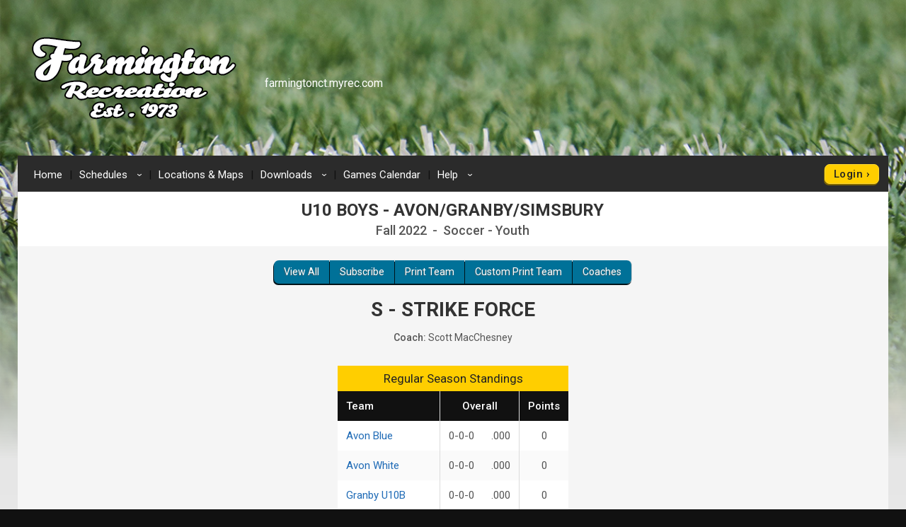

--- FILE ---
content_type: text/html; charset=utf-8
request_url: https://www.google.com/recaptcha/api2/anchor?ar=1&k=6LdtuqgUAAAAAPMNb225nn76u4Z3cxbGtvtQral4&co=aHR0cHM6Ly93d3cucXVpY2tzY29yZXMuY29tOjQ0Mw..&hl=en&v=PoyoqOPhxBO7pBk68S4YbpHZ&size=invisible&anchor-ms=20000&execute-ms=30000&cb=quz1sefmbbj
body_size: 48457
content:
<!DOCTYPE HTML><html dir="ltr" lang="en"><head><meta http-equiv="Content-Type" content="text/html; charset=UTF-8">
<meta http-equiv="X-UA-Compatible" content="IE=edge">
<title>reCAPTCHA</title>
<style type="text/css">
/* cyrillic-ext */
@font-face {
  font-family: 'Roboto';
  font-style: normal;
  font-weight: 400;
  font-stretch: 100%;
  src: url(//fonts.gstatic.com/s/roboto/v48/KFO7CnqEu92Fr1ME7kSn66aGLdTylUAMa3GUBHMdazTgWw.woff2) format('woff2');
  unicode-range: U+0460-052F, U+1C80-1C8A, U+20B4, U+2DE0-2DFF, U+A640-A69F, U+FE2E-FE2F;
}
/* cyrillic */
@font-face {
  font-family: 'Roboto';
  font-style: normal;
  font-weight: 400;
  font-stretch: 100%;
  src: url(//fonts.gstatic.com/s/roboto/v48/KFO7CnqEu92Fr1ME7kSn66aGLdTylUAMa3iUBHMdazTgWw.woff2) format('woff2');
  unicode-range: U+0301, U+0400-045F, U+0490-0491, U+04B0-04B1, U+2116;
}
/* greek-ext */
@font-face {
  font-family: 'Roboto';
  font-style: normal;
  font-weight: 400;
  font-stretch: 100%;
  src: url(//fonts.gstatic.com/s/roboto/v48/KFO7CnqEu92Fr1ME7kSn66aGLdTylUAMa3CUBHMdazTgWw.woff2) format('woff2');
  unicode-range: U+1F00-1FFF;
}
/* greek */
@font-face {
  font-family: 'Roboto';
  font-style: normal;
  font-weight: 400;
  font-stretch: 100%;
  src: url(//fonts.gstatic.com/s/roboto/v48/KFO7CnqEu92Fr1ME7kSn66aGLdTylUAMa3-UBHMdazTgWw.woff2) format('woff2');
  unicode-range: U+0370-0377, U+037A-037F, U+0384-038A, U+038C, U+038E-03A1, U+03A3-03FF;
}
/* math */
@font-face {
  font-family: 'Roboto';
  font-style: normal;
  font-weight: 400;
  font-stretch: 100%;
  src: url(//fonts.gstatic.com/s/roboto/v48/KFO7CnqEu92Fr1ME7kSn66aGLdTylUAMawCUBHMdazTgWw.woff2) format('woff2');
  unicode-range: U+0302-0303, U+0305, U+0307-0308, U+0310, U+0312, U+0315, U+031A, U+0326-0327, U+032C, U+032F-0330, U+0332-0333, U+0338, U+033A, U+0346, U+034D, U+0391-03A1, U+03A3-03A9, U+03B1-03C9, U+03D1, U+03D5-03D6, U+03F0-03F1, U+03F4-03F5, U+2016-2017, U+2034-2038, U+203C, U+2040, U+2043, U+2047, U+2050, U+2057, U+205F, U+2070-2071, U+2074-208E, U+2090-209C, U+20D0-20DC, U+20E1, U+20E5-20EF, U+2100-2112, U+2114-2115, U+2117-2121, U+2123-214F, U+2190, U+2192, U+2194-21AE, U+21B0-21E5, U+21F1-21F2, U+21F4-2211, U+2213-2214, U+2216-22FF, U+2308-230B, U+2310, U+2319, U+231C-2321, U+2336-237A, U+237C, U+2395, U+239B-23B7, U+23D0, U+23DC-23E1, U+2474-2475, U+25AF, U+25B3, U+25B7, U+25BD, U+25C1, U+25CA, U+25CC, U+25FB, U+266D-266F, U+27C0-27FF, U+2900-2AFF, U+2B0E-2B11, U+2B30-2B4C, U+2BFE, U+3030, U+FF5B, U+FF5D, U+1D400-1D7FF, U+1EE00-1EEFF;
}
/* symbols */
@font-face {
  font-family: 'Roboto';
  font-style: normal;
  font-weight: 400;
  font-stretch: 100%;
  src: url(//fonts.gstatic.com/s/roboto/v48/KFO7CnqEu92Fr1ME7kSn66aGLdTylUAMaxKUBHMdazTgWw.woff2) format('woff2');
  unicode-range: U+0001-000C, U+000E-001F, U+007F-009F, U+20DD-20E0, U+20E2-20E4, U+2150-218F, U+2190, U+2192, U+2194-2199, U+21AF, U+21E6-21F0, U+21F3, U+2218-2219, U+2299, U+22C4-22C6, U+2300-243F, U+2440-244A, U+2460-24FF, U+25A0-27BF, U+2800-28FF, U+2921-2922, U+2981, U+29BF, U+29EB, U+2B00-2BFF, U+4DC0-4DFF, U+FFF9-FFFB, U+10140-1018E, U+10190-1019C, U+101A0, U+101D0-101FD, U+102E0-102FB, U+10E60-10E7E, U+1D2C0-1D2D3, U+1D2E0-1D37F, U+1F000-1F0FF, U+1F100-1F1AD, U+1F1E6-1F1FF, U+1F30D-1F30F, U+1F315, U+1F31C, U+1F31E, U+1F320-1F32C, U+1F336, U+1F378, U+1F37D, U+1F382, U+1F393-1F39F, U+1F3A7-1F3A8, U+1F3AC-1F3AF, U+1F3C2, U+1F3C4-1F3C6, U+1F3CA-1F3CE, U+1F3D4-1F3E0, U+1F3ED, U+1F3F1-1F3F3, U+1F3F5-1F3F7, U+1F408, U+1F415, U+1F41F, U+1F426, U+1F43F, U+1F441-1F442, U+1F444, U+1F446-1F449, U+1F44C-1F44E, U+1F453, U+1F46A, U+1F47D, U+1F4A3, U+1F4B0, U+1F4B3, U+1F4B9, U+1F4BB, U+1F4BF, U+1F4C8-1F4CB, U+1F4D6, U+1F4DA, U+1F4DF, U+1F4E3-1F4E6, U+1F4EA-1F4ED, U+1F4F7, U+1F4F9-1F4FB, U+1F4FD-1F4FE, U+1F503, U+1F507-1F50B, U+1F50D, U+1F512-1F513, U+1F53E-1F54A, U+1F54F-1F5FA, U+1F610, U+1F650-1F67F, U+1F687, U+1F68D, U+1F691, U+1F694, U+1F698, U+1F6AD, U+1F6B2, U+1F6B9-1F6BA, U+1F6BC, U+1F6C6-1F6CF, U+1F6D3-1F6D7, U+1F6E0-1F6EA, U+1F6F0-1F6F3, U+1F6F7-1F6FC, U+1F700-1F7FF, U+1F800-1F80B, U+1F810-1F847, U+1F850-1F859, U+1F860-1F887, U+1F890-1F8AD, U+1F8B0-1F8BB, U+1F8C0-1F8C1, U+1F900-1F90B, U+1F93B, U+1F946, U+1F984, U+1F996, U+1F9E9, U+1FA00-1FA6F, U+1FA70-1FA7C, U+1FA80-1FA89, U+1FA8F-1FAC6, U+1FACE-1FADC, U+1FADF-1FAE9, U+1FAF0-1FAF8, U+1FB00-1FBFF;
}
/* vietnamese */
@font-face {
  font-family: 'Roboto';
  font-style: normal;
  font-weight: 400;
  font-stretch: 100%;
  src: url(//fonts.gstatic.com/s/roboto/v48/KFO7CnqEu92Fr1ME7kSn66aGLdTylUAMa3OUBHMdazTgWw.woff2) format('woff2');
  unicode-range: U+0102-0103, U+0110-0111, U+0128-0129, U+0168-0169, U+01A0-01A1, U+01AF-01B0, U+0300-0301, U+0303-0304, U+0308-0309, U+0323, U+0329, U+1EA0-1EF9, U+20AB;
}
/* latin-ext */
@font-face {
  font-family: 'Roboto';
  font-style: normal;
  font-weight: 400;
  font-stretch: 100%;
  src: url(//fonts.gstatic.com/s/roboto/v48/KFO7CnqEu92Fr1ME7kSn66aGLdTylUAMa3KUBHMdazTgWw.woff2) format('woff2');
  unicode-range: U+0100-02BA, U+02BD-02C5, U+02C7-02CC, U+02CE-02D7, U+02DD-02FF, U+0304, U+0308, U+0329, U+1D00-1DBF, U+1E00-1E9F, U+1EF2-1EFF, U+2020, U+20A0-20AB, U+20AD-20C0, U+2113, U+2C60-2C7F, U+A720-A7FF;
}
/* latin */
@font-face {
  font-family: 'Roboto';
  font-style: normal;
  font-weight: 400;
  font-stretch: 100%;
  src: url(//fonts.gstatic.com/s/roboto/v48/KFO7CnqEu92Fr1ME7kSn66aGLdTylUAMa3yUBHMdazQ.woff2) format('woff2');
  unicode-range: U+0000-00FF, U+0131, U+0152-0153, U+02BB-02BC, U+02C6, U+02DA, U+02DC, U+0304, U+0308, U+0329, U+2000-206F, U+20AC, U+2122, U+2191, U+2193, U+2212, U+2215, U+FEFF, U+FFFD;
}
/* cyrillic-ext */
@font-face {
  font-family: 'Roboto';
  font-style: normal;
  font-weight: 500;
  font-stretch: 100%;
  src: url(//fonts.gstatic.com/s/roboto/v48/KFO7CnqEu92Fr1ME7kSn66aGLdTylUAMa3GUBHMdazTgWw.woff2) format('woff2');
  unicode-range: U+0460-052F, U+1C80-1C8A, U+20B4, U+2DE0-2DFF, U+A640-A69F, U+FE2E-FE2F;
}
/* cyrillic */
@font-face {
  font-family: 'Roboto';
  font-style: normal;
  font-weight: 500;
  font-stretch: 100%;
  src: url(//fonts.gstatic.com/s/roboto/v48/KFO7CnqEu92Fr1ME7kSn66aGLdTylUAMa3iUBHMdazTgWw.woff2) format('woff2');
  unicode-range: U+0301, U+0400-045F, U+0490-0491, U+04B0-04B1, U+2116;
}
/* greek-ext */
@font-face {
  font-family: 'Roboto';
  font-style: normal;
  font-weight: 500;
  font-stretch: 100%;
  src: url(//fonts.gstatic.com/s/roboto/v48/KFO7CnqEu92Fr1ME7kSn66aGLdTylUAMa3CUBHMdazTgWw.woff2) format('woff2');
  unicode-range: U+1F00-1FFF;
}
/* greek */
@font-face {
  font-family: 'Roboto';
  font-style: normal;
  font-weight: 500;
  font-stretch: 100%;
  src: url(//fonts.gstatic.com/s/roboto/v48/KFO7CnqEu92Fr1ME7kSn66aGLdTylUAMa3-UBHMdazTgWw.woff2) format('woff2');
  unicode-range: U+0370-0377, U+037A-037F, U+0384-038A, U+038C, U+038E-03A1, U+03A3-03FF;
}
/* math */
@font-face {
  font-family: 'Roboto';
  font-style: normal;
  font-weight: 500;
  font-stretch: 100%;
  src: url(//fonts.gstatic.com/s/roboto/v48/KFO7CnqEu92Fr1ME7kSn66aGLdTylUAMawCUBHMdazTgWw.woff2) format('woff2');
  unicode-range: U+0302-0303, U+0305, U+0307-0308, U+0310, U+0312, U+0315, U+031A, U+0326-0327, U+032C, U+032F-0330, U+0332-0333, U+0338, U+033A, U+0346, U+034D, U+0391-03A1, U+03A3-03A9, U+03B1-03C9, U+03D1, U+03D5-03D6, U+03F0-03F1, U+03F4-03F5, U+2016-2017, U+2034-2038, U+203C, U+2040, U+2043, U+2047, U+2050, U+2057, U+205F, U+2070-2071, U+2074-208E, U+2090-209C, U+20D0-20DC, U+20E1, U+20E5-20EF, U+2100-2112, U+2114-2115, U+2117-2121, U+2123-214F, U+2190, U+2192, U+2194-21AE, U+21B0-21E5, U+21F1-21F2, U+21F4-2211, U+2213-2214, U+2216-22FF, U+2308-230B, U+2310, U+2319, U+231C-2321, U+2336-237A, U+237C, U+2395, U+239B-23B7, U+23D0, U+23DC-23E1, U+2474-2475, U+25AF, U+25B3, U+25B7, U+25BD, U+25C1, U+25CA, U+25CC, U+25FB, U+266D-266F, U+27C0-27FF, U+2900-2AFF, U+2B0E-2B11, U+2B30-2B4C, U+2BFE, U+3030, U+FF5B, U+FF5D, U+1D400-1D7FF, U+1EE00-1EEFF;
}
/* symbols */
@font-face {
  font-family: 'Roboto';
  font-style: normal;
  font-weight: 500;
  font-stretch: 100%;
  src: url(//fonts.gstatic.com/s/roboto/v48/KFO7CnqEu92Fr1ME7kSn66aGLdTylUAMaxKUBHMdazTgWw.woff2) format('woff2');
  unicode-range: U+0001-000C, U+000E-001F, U+007F-009F, U+20DD-20E0, U+20E2-20E4, U+2150-218F, U+2190, U+2192, U+2194-2199, U+21AF, U+21E6-21F0, U+21F3, U+2218-2219, U+2299, U+22C4-22C6, U+2300-243F, U+2440-244A, U+2460-24FF, U+25A0-27BF, U+2800-28FF, U+2921-2922, U+2981, U+29BF, U+29EB, U+2B00-2BFF, U+4DC0-4DFF, U+FFF9-FFFB, U+10140-1018E, U+10190-1019C, U+101A0, U+101D0-101FD, U+102E0-102FB, U+10E60-10E7E, U+1D2C0-1D2D3, U+1D2E0-1D37F, U+1F000-1F0FF, U+1F100-1F1AD, U+1F1E6-1F1FF, U+1F30D-1F30F, U+1F315, U+1F31C, U+1F31E, U+1F320-1F32C, U+1F336, U+1F378, U+1F37D, U+1F382, U+1F393-1F39F, U+1F3A7-1F3A8, U+1F3AC-1F3AF, U+1F3C2, U+1F3C4-1F3C6, U+1F3CA-1F3CE, U+1F3D4-1F3E0, U+1F3ED, U+1F3F1-1F3F3, U+1F3F5-1F3F7, U+1F408, U+1F415, U+1F41F, U+1F426, U+1F43F, U+1F441-1F442, U+1F444, U+1F446-1F449, U+1F44C-1F44E, U+1F453, U+1F46A, U+1F47D, U+1F4A3, U+1F4B0, U+1F4B3, U+1F4B9, U+1F4BB, U+1F4BF, U+1F4C8-1F4CB, U+1F4D6, U+1F4DA, U+1F4DF, U+1F4E3-1F4E6, U+1F4EA-1F4ED, U+1F4F7, U+1F4F9-1F4FB, U+1F4FD-1F4FE, U+1F503, U+1F507-1F50B, U+1F50D, U+1F512-1F513, U+1F53E-1F54A, U+1F54F-1F5FA, U+1F610, U+1F650-1F67F, U+1F687, U+1F68D, U+1F691, U+1F694, U+1F698, U+1F6AD, U+1F6B2, U+1F6B9-1F6BA, U+1F6BC, U+1F6C6-1F6CF, U+1F6D3-1F6D7, U+1F6E0-1F6EA, U+1F6F0-1F6F3, U+1F6F7-1F6FC, U+1F700-1F7FF, U+1F800-1F80B, U+1F810-1F847, U+1F850-1F859, U+1F860-1F887, U+1F890-1F8AD, U+1F8B0-1F8BB, U+1F8C0-1F8C1, U+1F900-1F90B, U+1F93B, U+1F946, U+1F984, U+1F996, U+1F9E9, U+1FA00-1FA6F, U+1FA70-1FA7C, U+1FA80-1FA89, U+1FA8F-1FAC6, U+1FACE-1FADC, U+1FADF-1FAE9, U+1FAF0-1FAF8, U+1FB00-1FBFF;
}
/* vietnamese */
@font-face {
  font-family: 'Roboto';
  font-style: normal;
  font-weight: 500;
  font-stretch: 100%;
  src: url(//fonts.gstatic.com/s/roboto/v48/KFO7CnqEu92Fr1ME7kSn66aGLdTylUAMa3OUBHMdazTgWw.woff2) format('woff2');
  unicode-range: U+0102-0103, U+0110-0111, U+0128-0129, U+0168-0169, U+01A0-01A1, U+01AF-01B0, U+0300-0301, U+0303-0304, U+0308-0309, U+0323, U+0329, U+1EA0-1EF9, U+20AB;
}
/* latin-ext */
@font-face {
  font-family: 'Roboto';
  font-style: normal;
  font-weight: 500;
  font-stretch: 100%;
  src: url(//fonts.gstatic.com/s/roboto/v48/KFO7CnqEu92Fr1ME7kSn66aGLdTylUAMa3KUBHMdazTgWw.woff2) format('woff2');
  unicode-range: U+0100-02BA, U+02BD-02C5, U+02C7-02CC, U+02CE-02D7, U+02DD-02FF, U+0304, U+0308, U+0329, U+1D00-1DBF, U+1E00-1E9F, U+1EF2-1EFF, U+2020, U+20A0-20AB, U+20AD-20C0, U+2113, U+2C60-2C7F, U+A720-A7FF;
}
/* latin */
@font-face {
  font-family: 'Roboto';
  font-style: normal;
  font-weight: 500;
  font-stretch: 100%;
  src: url(//fonts.gstatic.com/s/roboto/v48/KFO7CnqEu92Fr1ME7kSn66aGLdTylUAMa3yUBHMdazQ.woff2) format('woff2');
  unicode-range: U+0000-00FF, U+0131, U+0152-0153, U+02BB-02BC, U+02C6, U+02DA, U+02DC, U+0304, U+0308, U+0329, U+2000-206F, U+20AC, U+2122, U+2191, U+2193, U+2212, U+2215, U+FEFF, U+FFFD;
}
/* cyrillic-ext */
@font-face {
  font-family: 'Roboto';
  font-style: normal;
  font-weight: 900;
  font-stretch: 100%;
  src: url(//fonts.gstatic.com/s/roboto/v48/KFO7CnqEu92Fr1ME7kSn66aGLdTylUAMa3GUBHMdazTgWw.woff2) format('woff2');
  unicode-range: U+0460-052F, U+1C80-1C8A, U+20B4, U+2DE0-2DFF, U+A640-A69F, U+FE2E-FE2F;
}
/* cyrillic */
@font-face {
  font-family: 'Roboto';
  font-style: normal;
  font-weight: 900;
  font-stretch: 100%;
  src: url(//fonts.gstatic.com/s/roboto/v48/KFO7CnqEu92Fr1ME7kSn66aGLdTylUAMa3iUBHMdazTgWw.woff2) format('woff2');
  unicode-range: U+0301, U+0400-045F, U+0490-0491, U+04B0-04B1, U+2116;
}
/* greek-ext */
@font-face {
  font-family: 'Roboto';
  font-style: normal;
  font-weight: 900;
  font-stretch: 100%;
  src: url(//fonts.gstatic.com/s/roboto/v48/KFO7CnqEu92Fr1ME7kSn66aGLdTylUAMa3CUBHMdazTgWw.woff2) format('woff2');
  unicode-range: U+1F00-1FFF;
}
/* greek */
@font-face {
  font-family: 'Roboto';
  font-style: normal;
  font-weight: 900;
  font-stretch: 100%;
  src: url(//fonts.gstatic.com/s/roboto/v48/KFO7CnqEu92Fr1ME7kSn66aGLdTylUAMa3-UBHMdazTgWw.woff2) format('woff2');
  unicode-range: U+0370-0377, U+037A-037F, U+0384-038A, U+038C, U+038E-03A1, U+03A3-03FF;
}
/* math */
@font-face {
  font-family: 'Roboto';
  font-style: normal;
  font-weight: 900;
  font-stretch: 100%;
  src: url(//fonts.gstatic.com/s/roboto/v48/KFO7CnqEu92Fr1ME7kSn66aGLdTylUAMawCUBHMdazTgWw.woff2) format('woff2');
  unicode-range: U+0302-0303, U+0305, U+0307-0308, U+0310, U+0312, U+0315, U+031A, U+0326-0327, U+032C, U+032F-0330, U+0332-0333, U+0338, U+033A, U+0346, U+034D, U+0391-03A1, U+03A3-03A9, U+03B1-03C9, U+03D1, U+03D5-03D6, U+03F0-03F1, U+03F4-03F5, U+2016-2017, U+2034-2038, U+203C, U+2040, U+2043, U+2047, U+2050, U+2057, U+205F, U+2070-2071, U+2074-208E, U+2090-209C, U+20D0-20DC, U+20E1, U+20E5-20EF, U+2100-2112, U+2114-2115, U+2117-2121, U+2123-214F, U+2190, U+2192, U+2194-21AE, U+21B0-21E5, U+21F1-21F2, U+21F4-2211, U+2213-2214, U+2216-22FF, U+2308-230B, U+2310, U+2319, U+231C-2321, U+2336-237A, U+237C, U+2395, U+239B-23B7, U+23D0, U+23DC-23E1, U+2474-2475, U+25AF, U+25B3, U+25B7, U+25BD, U+25C1, U+25CA, U+25CC, U+25FB, U+266D-266F, U+27C0-27FF, U+2900-2AFF, U+2B0E-2B11, U+2B30-2B4C, U+2BFE, U+3030, U+FF5B, U+FF5D, U+1D400-1D7FF, U+1EE00-1EEFF;
}
/* symbols */
@font-face {
  font-family: 'Roboto';
  font-style: normal;
  font-weight: 900;
  font-stretch: 100%;
  src: url(//fonts.gstatic.com/s/roboto/v48/KFO7CnqEu92Fr1ME7kSn66aGLdTylUAMaxKUBHMdazTgWw.woff2) format('woff2');
  unicode-range: U+0001-000C, U+000E-001F, U+007F-009F, U+20DD-20E0, U+20E2-20E4, U+2150-218F, U+2190, U+2192, U+2194-2199, U+21AF, U+21E6-21F0, U+21F3, U+2218-2219, U+2299, U+22C4-22C6, U+2300-243F, U+2440-244A, U+2460-24FF, U+25A0-27BF, U+2800-28FF, U+2921-2922, U+2981, U+29BF, U+29EB, U+2B00-2BFF, U+4DC0-4DFF, U+FFF9-FFFB, U+10140-1018E, U+10190-1019C, U+101A0, U+101D0-101FD, U+102E0-102FB, U+10E60-10E7E, U+1D2C0-1D2D3, U+1D2E0-1D37F, U+1F000-1F0FF, U+1F100-1F1AD, U+1F1E6-1F1FF, U+1F30D-1F30F, U+1F315, U+1F31C, U+1F31E, U+1F320-1F32C, U+1F336, U+1F378, U+1F37D, U+1F382, U+1F393-1F39F, U+1F3A7-1F3A8, U+1F3AC-1F3AF, U+1F3C2, U+1F3C4-1F3C6, U+1F3CA-1F3CE, U+1F3D4-1F3E0, U+1F3ED, U+1F3F1-1F3F3, U+1F3F5-1F3F7, U+1F408, U+1F415, U+1F41F, U+1F426, U+1F43F, U+1F441-1F442, U+1F444, U+1F446-1F449, U+1F44C-1F44E, U+1F453, U+1F46A, U+1F47D, U+1F4A3, U+1F4B0, U+1F4B3, U+1F4B9, U+1F4BB, U+1F4BF, U+1F4C8-1F4CB, U+1F4D6, U+1F4DA, U+1F4DF, U+1F4E3-1F4E6, U+1F4EA-1F4ED, U+1F4F7, U+1F4F9-1F4FB, U+1F4FD-1F4FE, U+1F503, U+1F507-1F50B, U+1F50D, U+1F512-1F513, U+1F53E-1F54A, U+1F54F-1F5FA, U+1F610, U+1F650-1F67F, U+1F687, U+1F68D, U+1F691, U+1F694, U+1F698, U+1F6AD, U+1F6B2, U+1F6B9-1F6BA, U+1F6BC, U+1F6C6-1F6CF, U+1F6D3-1F6D7, U+1F6E0-1F6EA, U+1F6F0-1F6F3, U+1F6F7-1F6FC, U+1F700-1F7FF, U+1F800-1F80B, U+1F810-1F847, U+1F850-1F859, U+1F860-1F887, U+1F890-1F8AD, U+1F8B0-1F8BB, U+1F8C0-1F8C1, U+1F900-1F90B, U+1F93B, U+1F946, U+1F984, U+1F996, U+1F9E9, U+1FA00-1FA6F, U+1FA70-1FA7C, U+1FA80-1FA89, U+1FA8F-1FAC6, U+1FACE-1FADC, U+1FADF-1FAE9, U+1FAF0-1FAF8, U+1FB00-1FBFF;
}
/* vietnamese */
@font-face {
  font-family: 'Roboto';
  font-style: normal;
  font-weight: 900;
  font-stretch: 100%;
  src: url(//fonts.gstatic.com/s/roboto/v48/KFO7CnqEu92Fr1ME7kSn66aGLdTylUAMa3OUBHMdazTgWw.woff2) format('woff2');
  unicode-range: U+0102-0103, U+0110-0111, U+0128-0129, U+0168-0169, U+01A0-01A1, U+01AF-01B0, U+0300-0301, U+0303-0304, U+0308-0309, U+0323, U+0329, U+1EA0-1EF9, U+20AB;
}
/* latin-ext */
@font-face {
  font-family: 'Roboto';
  font-style: normal;
  font-weight: 900;
  font-stretch: 100%;
  src: url(//fonts.gstatic.com/s/roboto/v48/KFO7CnqEu92Fr1ME7kSn66aGLdTylUAMa3KUBHMdazTgWw.woff2) format('woff2');
  unicode-range: U+0100-02BA, U+02BD-02C5, U+02C7-02CC, U+02CE-02D7, U+02DD-02FF, U+0304, U+0308, U+0329, U+1D00-1DBF, U+1E00-1E9F, U+1EF2-1EFF, U+2020, U+20A0-20AB, U+20AD-20C0, U+2113, U+2C60-2C7F, U+A720-A7FF;
}
/* latin */
@font-face {
  font-family: 'Roboto';
  font-style: normal;
  font-weight: 900;
  font-stretch: 100%;
  src: url(//fonts.gstatic.com/s/roboto/v48/KFO7CnqEu92Fr1ME7kSn66aGLdTylUAMa3yUBHMdazQ.woff2) format('woff2');
  unicode-range: U+0000-00FF, U+0131, U+0152-0153, U+02BB-02BC, U+02C6, U+02DA, U+02DC, U+0304, U+0308, U+0329, U+2000-206F, U+20AC, U+2122, U+2191, U+2193, U+2212, U+2215, U+FEFF, U+FFFD;
}

</style>
<link rel="stylesheet" type="text/css" href="https://www.gstatic.com/recaptcha/releases/PoyoqOPhxBO7pBk68S4YbpHZ/styles__ltr.css">
<script nonce="dWTkjq9S0eQikwXbqQOPKg" type="text/javascript">window['__recaptcha_api'] = 'https://www.google.com/recaptcha/api2/';</script>
<script type="text/javascript" src="https://www.gstatic.com/recaptcha/releases/PoyoqOPhxBO7pBk68S4YbpHZ/recaptcha__en.js" nonce="dWTkjq9S0eQikwXbqQOPKg">
      
    </script></head>
<body><div id="rc-anchor-alert" class="rc-anchor-alert"></div>
<input type="hidden" id="recaptcha-token" value="[base64]">
<script type="text/javascript" nonce="dWTkjq9S0eQikwXbqQOPKg">
      recaptcha.anchor.Main.init("[\x22ainput\x22,[\x22bgdata\x22,\x22\x22,\[base64]/[base64]/[base64]/[base64]/cjw8ejpyPj4+eil9Y2F0Y2gobCl7dGhyb3cgbDt9fSxIPWZ1bmN0aW9uKHcsdCx6KXtpZih3PT0xOTR8fHc9PTIwOCl0LnZbd10/dC52W3ddLmNvbmNhdCh6KTp0LnZbd109b2Yoeix0KTtlbHNle2lmKHQuYkImJnchPTMxNylyZXR1cm47dz09NjZ8fHc9PTEyMnx8dz09NDcwfHx3PT00NHx8dz09NDE2fHx3PT0zOTd8fHc9PTQyMXx8dz09Njh8fHc9PTcwfHx3PT0xODQ/[base64]/[base64]/[base64]/bmV3IGRbVl0oSlswXSk6cD09Mj9uZXcgZFtWXShKWzBdLEpbMV0pOnA9PTM/bmV3IGRbVl0oSlswXSxKWzFdLEpbMl0pOnA9PTQ/[base64]/[base64]/[base64]/[base64]\x22,\[base64]\\u003d\x22,\x22Y8OYw6vCpBtCw68bDsKGSwk2b8OHw50owoXDkW9nUsKVDitsw5vDvsKSwoXDq8Kkwr/[base64]/Dv8Omw4fDumjDpTdqw5RaNcKPwpHCpMKRbMKYw4fDu8OyADYgw6/DkMO5F8KnccKKwqwDRMOnBMKew5xqbcKWehpBwpbCt8OVFD9WDcKzwoTDgBZOWT/[base64]/DqMKmwr/CkcOlPTjCvMKDw6bDnmYFwoLCi2HDn8OSe8KHwrLCqcK6Zz/DvHnCucKyKMKcwrzCqENow6LCs8Oww4lrD8KDH1/[base64]/Cq8KEZWsMaMO2w4kQBGBWwpVhw5UwI0k2wr/Cjk/Dp0AQV8KGTAfCqsO1OVBiPmDDqcOKwqvCqDAUXsOew4DCtzFhUw7DjiDDsFwawrloKsKyw7nCpcKTLAkww6DClTvCgDlywrkww5/[base64]/BXJOwocyRMO8wppnw5fCrETCqHrChVcdwrbCqg0pwpp/[base64]/[base64]/DsMKfTjNzw6Z5w6ZOw4Fgw6vCvcOSXMORw6jCuMOdcwkrwoMhw6M9Q8KFAn1LwrNYwpvCkcKRZBp6D8OPw6PCi8KWw7PCmC49W8OfD8OeAiMjYDjCn2wZw63Ct8OQwrjCgsKXwpLDlcKtwpgYwpHDqUoVwq06D0JIXMKpw73DmiDCgBnCrihpw5/CgsOLB2fCoSJAdlfCtBLCgE4DwqJ1w47DhcOVw5zDs0/DuMK9w7LCrcKtw7RMN8OeNcO5FmBJOGAMVMK7w4wjwpVywp8Vw48Kw7Ujw5B2w7XDjMOyJjUMwr1KeCHCp8KpRMKKw53CosKUB8OJLXrDqh/[base64]/FUPDmRjCugDCjsOqB8KWUXQmJXfCksO+I1PDg8OEw4fDvsOQLxlkwpjDpQDDicKiw5haw7YfIMKqF8KMRcK1OQTDvE3CkMOlEnhNw5F5wp1MwpPDikUZUxQ3O8KvwrVgfy7CnsOCY8K4GMONw7VAw7HCrhDChVjCkgTDvcKNZ8KkN3ZpMjBfU8KzPcOSP8OBFUQfw7/CqFLDgcO4VMKFw5PCmcOzwromZMKkwoLCsQTCtMKPwr/[base64]/NENCf2YKHEvDmFLCvTHDnC9dworCiETCnAPCtsKjw7cgwrIrN1pjMMOmw7PDljUVwo3Cpih9wrXCoBNZw5sMw79Aw7cHwqTDtcOqCMOfwrlmSltnwpfDon/CkMKwTURwworCoycPHMKeeHkPGRhpDcOIwrDDiMOQYcKKwrXDnBrDoyjDvCYhw7PCuTrDmR3Dv8KNZ0AJw7bDrhrDrn/Ck8OoQG8ucMK7wq9yIQ/DgsKmw6/[base64]/CvUXCtlcBXcKKdHAKw5HClF9TX8OWw6XCkHzDgH8Zwq1tw742EUnDsmzDhk/DvALDklzDjQzCucOxwpEgwrZfw4PDklpFwqNpwqTCtHnCo8Kkw7PDnsKrQsOfwqVtJDRcwp/DiMOQw78dw7LCvsKCQi3DoRXCsX7ChcO1WsOyw4Z0wqtdwpRsw58rw6gJw57Dl8KUbsOnwpfDhMOnFMKSGMO4FMKEI8Kkw5fDjUk8w5gcwqUnwo/DgnLDmlPCuCXCnDTDmwDCgWk7fV5RwqfChgvDuMKHUzA6BADDrcOiaDnDs3/[base64]/[base64]/Cs8OtRcKew7zDllsyACYffsOKcUMtF8OdRMOsLBUowofDssO4McKJU2tjwoXDtEFTwrAYJsOqwqHCvn0ww7sBAMKww73CqMODw5TCl8KODcKadjlKFhrCosOVw6NQwrN8TnsPwrjDr1jDtsO0w5fCssOAwr/CgcOvwrkSBMOcflnDqnrDoMOlw5t4H8KGfmnCtgHCmcKMw6DChcOebhfCgsKnLQ/CmGsxYsOGwoDDicKvw7ZTImNaM37CicKCw7kzasOOHGvDhMKOQmfCg8OTw5FoFcKHMMKKU8KfPMKdwoQYwo3CnCoGwr4Fw5vDnAlswo7Cm0gwwoDDpFpqKMORw6tfw53DlgvChUktw6fCusObw5rDhsKgw750RnhSdB7CnFJGW8O/SS3DnMKBTw10IcOnw7kFAwUxdcO+w67Drx7DssOHY8OxW8OVN8Kdw7ZQb3oRa39tURtowrjDnVYtDTgMw6Jtwoktw4HDlmJkTztIDGTCm8KHw6dWSQsYGcOkwoXDimbDnMOVDFLDhTxlEzphwpTCoBFqwpQVYVXCiMK9wofDqD7CrwHCiQVSw67DvsK7w4Q/w75ISGbCjsKnw7vDvsOEZ8O7M8O9wqIfw4lyXSjDiMKhwrnCki0yVXLCtcO6fcKBw7lzwo/CukxZPsO/EMKaM0XCoFwiEzzDgXnCvMKgwqtGRcOuXMO4w5s/O8K7L8O+w4LCgnjClcO7w4clesK3FTcxe8Okw6TCuMO4w6nCu1tbw6Bjw47CiUxdHgpTw7HCgizDoFk+UBohaTV1w5nCjjoiAhwLU8Kmw6QAw4bCoMO8eMONwp5tEcK1MsKufFpxw67DgjDDj8KjwpTCqG3Du1/Dhhs5Sj0lRjQSVMOtwoszwogFDwYPwqfCuztmwq7CgTl5w5MZDFXDlmoDwp3DlMK/w5tgTH/DkDvCsMKbEcKOw7PDoHxmY8KdwpPDpMK4DkIOwrvClcO7b8OlwoHDsyTDol8UcsKjwrfDsMOtfMKVw5tYwoYwUm/DtcKPGQc/P0HClHLDqMKlw6zClMObw7rCu8OEesK7wojCpQLCmD7CmHQ2wqvCssKTfMOmJ8KoMXs+wrwxwpIEeGHDgwttw5nCijXDhHZ3woXDmCHDpkNRw43DnHoow546w5zDhk3CnhQtw6rCs0RxNFsuZAfDhC97SsOnUwTCrMOgQcOUwr1/D8KRwqfCgMOCwrbCnRTCmX03ATIeO1t8w67CpTQYTi7ChCt/[base64]/CkArCkHbClEbCmUV/VMKTDAR/[base64]/Cp8K+wrfCocKjwqAtZwLDk2kHw7XCqMKXexNpw4Ifw592w6DCiMKiwrTDvcOYTx9lwpU7woVsZgbCp8KOw6QBwqZowr1NQxrDssKeGDFiKirCq8KFPMObwqjDksOxasKhwogJF8K5wqw+wpbCg8KZUGsQwosBw58mwoc1w6TDocOCTsK5wpRMQg/CvTIgw44JLTJaw64dw7vDusK6wr7DtcKvwr8swpp2T1fDqsKHw5TDrVjCl8KgasKIwrTDhsKZW8KIScOPCSzCosOsbSXChMKpOMKHNX7Ch8OaNMObwpJuAsKzwr3CsStzwoE0eS5Gwp7DrXjDtsOHwrHDo8K5HxlUwqDDlsOcw4rDvEPCvjN4woVwbcOPTcOIwq/Cv8K4wrnDjHXCm8O/[base64]/DucKEVE4CKxEaW1zCmsO1O8KYw4FUAMKowp1nGXnCpyTCo3bCil/CvcO3cEnDssOZBsKCw6A4dsK1KhXCusKoEDsleMKOJGpAw7RqHMK0SS3DsMKrwqvDhT9FXcOMVRk2w70lw5/[base64]/CscOyw4bDl1tdKCLDhDbDhcKowqFaw4TCs1dBwo7DuG0Jw5jDgEYSI8KAScKHeMKCwrp5w5zDksO3DlTDpxbDvzDCvAbDmVzDmEDCmRrCrcKnMMKLI8K8PMOYQH7Ct0dBwq7CsEEEFkkXBTjDrU7DtULCgcKbYnhAwoIuwqpDw5HDj8OLWmZLw4HCocKrw6fClsKowr/DksO1UWjCmjM+UsKIwpvDgGwnwp5dY0HCuAdIwqXCtMKyWkrCvsKJRcKDw7jDpww+C8OqwofDuAJ8P8Oww7Akw5UTw43DhRfCtCUtE8KCw5YOw6Vlw64ibsKwYxDDncOow5wRfcOyO8KLKETDlsKZLho/wr4/w5HCi8KPWTHCoMKXTcOwRMK4Y8O1d8OhNsODworCkAVBwqZKeMO4FcK5w4p3w6h/Z8OXb8KmXcORIMKTw689fWDCt0HDk8OGwqfDrsOOaMKmw7rDiMKDw5VREsKQMsOPw6w6wrpfw4B2wqlhwpDDsMOLwoLDsVlwGsKBIcKEwp5pwozCqcOjw5Rff35Ew4jDhBwtJgXCgUUOO8Kuw54Uw4rCqRdzwqHDhA3DvcOIwojDrcOrw6PCo8K5wqhyRcK/[base64]/w5kjQDgzw5/DuhLChsO4woYtw7DDtmjDuwtmV2XDsUrCukwLKQTDvA/CkMKMwqPCrsKRw4cCfMK5QsO5wpTCjhbCiWbDmQvDvhLCuX/Cn8OPwqBlwrJFw4JITB/CgMODwpvDsMKEw6TCvXLDhcOBw4BvP2wWwpY/w6M/FB7DnMOIw7V3w7FGPwXDjsKTYMKzTVMmwqkKF2bCtsK4wqjDlsOqb2zCoSfCo8OPVcKGPcKFwpHCjsOXLR5Xw6/CrsKeVMK/PTXDu0nCsMOfw74tCG3DglrCt8O8w5nDvBAYbcOpw58cwrotwp83ORFvP00ewoXDq0QCScKow7NLwq9lw6vCo8KIw63Dt2gfwqNWwr81fBFGwqcMw4c6wpjDsk4Kw6jCqcOqw4h5UMORecOOw50Rwr/[base64]/[base64]/Cm0tfejjDjEJBwqdTwpvDikYCw4AaD8K9cms1O8ONwpMnwop+bBVAOsO5w7Q1ZsKpIcKHQcKoOwbCsMOTwrJKwqnDl8KCw5/DocO0FwLDncOmdcO1KsKeXk7DvCPCr8O7w5nCuMKow6dywrvCp8OGw43CssK8b0JQSsKXwpFRwpDCmmN0ZUTDuE0HacOYw63DnsOjw7g/csKlPsO6TsKWw7XCrhoSNMOSw5bDknTDnMOORiEvwrvDtyQENcOXVkvCmcKGw4MEwqxKwqLDtRpAw4zDsMKzw5jDnWlqwprCkMOeBmBNwqXCpMKYfsKmwoBNeU1Rw6cAwobDkk0owoHCrgd/VGHDrWnCgnjDssK1QsOawqEaTyDCszHDui/CrD/DmQYdwoRUw71Sw7XCgn3DsR/[base64]/[base64]/[base64]/ChQ/ChcK5wq0lWGbDgMKya3HCnl8fw5pzIQ9pEjwFwq/DmMKFwqPCp8KSw7rDpXDCtn4XNMOUwp1TS8KxLGPCiWtVwqHCnsKUwqPDvsO4w7HDggLCqx7Du8OowoYzwoTCvsObSWhka8Kdw4rDqGzCigjCkDvDrMKTLx8dA0MvGhNsw5cnw71/wrbCrcKKwo9Xw7zDl3/CsX7CtxwnB8OwPD9UGcKsMsK3wpHDmsKXaEVyw7PDpsKZwrAfw7XDk8KIZErDm8KpQSnDgk8/woYXasKwYW5sw78uwo0Mw6/CqirClgp1w5LCv8Kyw5BRfcOGwo7ChsKpwrnDvmrCgCZOczjCm8O9QCkFwrpVwr13w5/DgilyFsKWYHoye3/Du8KNwqzDnGBWwpsoNRsRADg8w6teNhoAw5puw6ssVRRswo/DvMKHwqnCpMOGwqE2M8OAwoLCisKSDR7DunvCgMOhM8OxUMKRw4XDsMKgZiFcUVHCj3cWEsOuf8KHaGEsUWsVwpRtworCisKaQRc3HcK1w7fDgcO8BMORwrXDp8KDNWrDiGd6w6gsI0t3w4pSwqbDo8K/LcKYUGMHM8KXwp1eUwF3UG7Dl8KCw60ow4nDgijDqgg+WWB/wppow7XDsMOZwr1swqPCiTjClsOlEMOZw7zDusOifi7CpDnDnMKww68YVgFEw7Eawoosw6zCmV/CrA0tKMKGcRh7woPCuhvDjsOEEMKhA8OXG8Omw5XCjcKWw4NnFBIrw43DrsOLw7bDkMK5w6IYbMKJdcOmw7FnwqDDon/CpMOBw57CgV/DqHZ3KCnDhsK/w4kTw6TDqGrCqcKGUsKnG8Ohw6bDhcKnw7BFwofDuBrCq8Kxw6TCnljDgsOubMOAPsOUQC7CtMKoaMK6FlZ2wpwdw7DDmmDCjsOBwqpsw6E7XyMpw7nDnsKnwrrDicOswpHDicKlw5E1wpkVNMKOUsKVw5/CmcKRw4DDucKnwqE2w7jDvwlRQm8ye8O7w7krw6zCk3LDvh/DtsOSwovDsE7CpcOdwrt7w4TDnEzCtxY9w4V+PcKNSsKdWWnDpMKzwrgTBsKIXw44ScKawppcw4bCl0HDpsOew5gMEX0Gw68DUkNow6BsW8O/LkPDmcKpLULCrsKLGcKfDgTCti/CkMO4wrzCo8K8DjxTw69YwpFoIllHGsOBFcKqwojCu8OhPm/DrcKQwpAbwqVqw61Twq3DqsKkQsOzwpnDiivDqzTCssKKG8O9NXIGwrPCpMKZw5nDliVOw6/Du8KHw4gNSMO2A8OZf8OsfzYrQcOFw4LCp20OWMOSW1k8cTTCrVfCqMKyMHMww4HDjHEnwowiE3DDtjpsw4rDuETClgs4aG8Rw6nCuV5SeMOYwoQZworDpSsnw4nCpQotc8OrDMOMEsOsJcKAWmrCt3Jjw4/ChGfDiSdWGMOMw5lQw4vCvMOWWMOVJXvDscOkTcODUcKnwqfCssKhKBh6c8Osw6/[base64]/Dv1vCujjCrhLDu8OTUsKLwobCqsOqwoDChMOfw6rDmG0kMsK5enHDqyISw5bCrmhhw7tkH3fCuQrCv0nCp8ObJMKYJMOAdsOWQDZ6XVgbwrQsEMK4w6jDv0Bzw7cKw7LCgcKLf8K9w55bw5PDgw/[base64]/DvsO1IMOXw7oGwr/[base64]/DkMK6w6ohw5Afw5/CvFPDncK5S33CoFHCq2cWwpfDt8Kew71DbcKjw4nCn3o2w7/CgMKkwrQlw6TDs0JFMMOxRx7ChsKfKsKIw7oSw7huBXXDj8OZOx/DtjxRwrIYEMOZwrvDn37ClsO2wqsJw7XCtSZuwrwew7/[base64]/XsOzfXLDgnxQLWN5IA3DqUljF3nDrsOZPVE+w4EewrILHFofHcO0woTCmmbCt8OESjLCi8KpLlI2wptXwphtdsKUTsO9wrsxwrPCrcOvw7JQwr5ywp0eNwLDnVzClsKIGE9bwrrCjA/CncK7wrQwL8Opw6jCn3hvWMKAPQbCrMOcDsObw4QowqNVw61Zw6s/FcOxayARwqZKw4LDrsOCVlcxw4LCvTYbDMKkw7vCm8Ocw6w1Ym3CnMO3SsO5AGHDmyvDjU/ChsKgDzjDri/Cq1HDlMKkwovCj28+IFQwWQIEYMK5SMK8w7jCo2PDhmksw53CsGVjY1PDgxfCj8O6w7PDijUVeMOSw6sUw5pswqTDg8OYw7YHZ8OpCAMBwrFDw6/CjcKiSA4tFyUAw41KwqkBwozCo2/DsMKbwo8rf8KYwoXCixLCiRXCrsOXRhrDj0Y6BxnDtMKnaQoKZgPDvMO9VjZkT8ONwqJ6HcOIw5bCgA7DshRlwqJ0Mkdkw6gsWXvDpH/CtDDDkMOqw6vChAgsK0fCj0g7w5DCvMKtYm5xMmXDgi4jUMKewpXCg0vCigDDlcO8wq3DnDrCmljCg8KywoDDscKtRMOBwrlqAXQGe0HDlV7CnEJfw4PDqMOiegckMMO3wo3CtGHCmipEwp7DjkFdIcK3LVbCsy3Cv8K6AcOpIxHDrcO/ccKBHcOjw4TDpg4sBUbDkWU0w7F7w5rCsMKoUMKmP8KrHcOow7fDicKCwpx/[base64]/[base64]/CkUR9w54iw6MGPcKlYDzDrcOGe8OEwooJX8Ozw6/Cs8KOcDvClMODwr8Iw6bCr8OaFAM2IcO6worCoMKTwqwhM19bSQQpwqjDq8KcwrbDn8KOX8OvKsOFwoLDvsO6V2F4wrx6w5s0UEhmw43CqCPChwpMccOcw7FJMk0PwoLCucObMn/Dtk0oRiEXaMKQP8KXwr3DpMK0w6EeEMKRwqHDhMOow6kqD0AkF8Klw4M1esK3CwvCikbDn19TVcO3w4LDjHIpbGskwpfDhVsgwo7DnFA7ZSYYBsOVBDFTw6rDtmnChMO6JMKDwobDjzpHwoxhJVVpUX/CvcOuw65JwqnDucOCIglUYMKHS17CkXXDt8K6WltKEn3DnMKsfhBdRBc3w7klw4nDnxTDpMO4PMKjbXHDn8KaLQPDo8ObIxIVw4bDo0PDj8OEwpDDncKUwok4w6jDtcO5QS3Dp1HDuGQIwqwewr7CvGpsw4nCn2TCp1tGw5/DtCE7LsONw7zCugjDvyJowpYgw6rCtMK4wpxpCn42D8KZDMK7BsOPwr8cw4HCicKyw5MwFR47M8KRGyYxE1YJwrTDmB7CtSBoTRw3w4LCmWV8w73CkFVxw6TDmS/DksKNPsKcWlEMwrrCocK8wqbDhsO0w6PDosOfwoXDn8KDwr/Dg0XDl0sswpVzwojDoHvDrMK+KVIyCzkKw78TFndhwqsdIMO3aWcPCAnCrcKXw7PCoMKBwqVuw4hRwoJ+Zm/DhWHCqcKAXCF4wod2WcOaWsK5wqIlTMKFwo4gw71XLWUew4kNw58ieMOyI0HCtT3CkA0dw6zDhcK1wpjCgcKfw6PDuSvCl0DDt8KtbsKJw4XCssKAM8Kjw67DkyZYwqtTE8K5w5I2wp1GwqbCiMKFEsKEwrxCwpQkWgnDqsOvwoTDugUHw5TDt8K1D8KSwqZnwp/[base64]/DoMKITVrCrcKKw5NrF350UhwpLSbChMO2w47CnETCrMO7Y8OtwoA8wrMGUsO9woBXw4DCnMKjQMKpw5RFw6t/ecO2ZcOaw60iMcOeB8OcwpF9wp8CeQ1+emcmR8KOwq7DswjCin96LVXDuMKNwrbDucO1wqzDv8KxMy8Jw7MxG8O8F0PChcK9w6dVw4/Ck8K8CsOpwq3CmXg5wpnCl8Oqw4FFKRBnwqTDmcKhdypIbk/DusOuwr7Dg0d/HsK9wpPDj8O9wrrCgcOdNxrDm2fDr8OaSMOzw75Cc2AMVDHDtWx+wrfDs1RwYcOsworCnsOPUCZCwqMmwoDDiwnDpmglwqE8aMO9BAJXw4/DkmDCsxx/[base64]/DjcOFGmPDpcOzGcKMWCXCiCdlw5JIwrHDvwgvC8O0NxMowpcpMMKMwp/Dqm3CkVjDtjjDmcOKwpvDg8OCaMObcxwbwpp3JXxPUsKga1HCk8OYEMKHw6ZCOwHDjGItb2HDt8K0w4QYVsKrayd7w5UKwqAdwp57w4fCimrClcKLJwkEM8KDWMOMY8OHY1hKworDp2w3w40GdgLCvcOdwpsABkBLw5Z7wrDCssKXfMKSEnFpTkfCt8OGe8O/ScOrSFs9BHbDi8KzasOFw7rDiBLDmFNAYTDDkjIdRVxqw43CgmbDuELCsFfCiMK/[base64]/w7VME8OEZT1/PgELD8K0c8Osw7YXw4QIwpFJW8OxM8KSE8KoSl3ChHNdw4Row5/CssKcY0RQUMKLw7IuN3nDrXfCqATCrz9cBjPCqCkdfsKQDcKVbXvCmcOgwo/[base64]/DTdZw58twpFOOcOqw49rw67CrC7Dh8OKK8OaUV4+OB4YU8Kzwq0VT8OYw6UZwq81OGAPwqPDhFdswqzDuEjCoMKWPcKtwr9lOcKYLcOVQMO1w7fDmChEwq/CjsKsw4I5w5TCisOmw6TDsAPCicOlw7NnBzDDrMKLThhkUsKdw68/[base64]/[base64]/CgMK3w5nDlMOhbl18IcOqw5lkQhNhwo/DrzczcsKPw53CnMO1AlfDiS9/WzfCnRrDoMKFwqjCqxzCoMKCw7DClE3CkifDsWc9HMOaCDhjLGXCnHx4cXhfwr7DvcOaU3xESWTCicOawqB0GSAjBR/CuMO5w5jDm8K6w5vCs1bCpsOOw5zCtWB4wpzDv8O/wpvCtcKXYX3DmsK/wp9hw7sYwpnDlMOkw79Dw6hyNAhHFcO3HSHDt3vCp8OwVsOqG8Kfw5LDgMOAJ8O8w6FROcOoCWjCvyNxw6Y5QsOqcsKvaEU7w6oTHsKAMnHDgsKhBBbCm8KLHsO7SULCnUU0NDzCgAbChFxcMsOMY2Znw7/DigrCvcOLwpYfw6BJw5PDg8OIw6R7dU7DiMOuwrbCiUPDlcK3LcKvw7HCinfDiX/CjMO0w4XDs2V/E8Kdez3DvDXCrcO/[base64]/Dk8KTw6cpwo0ZwqldVUg0N8KOwqsWWcKuwozDucKIw5ByP8KHLQQXw4kTBsK6w5HDghcowp3DgHsUwo0yw6LDuMOcwpTCv8Kow6PDrA9uwpjCghcHDSLCsMKEw5k4EmFSI0LChUXClGl4w4xQwqfDiFsBw4HCqy/DkifCiMKYJlrCpn7DnwhibTPCnMOzbwhuwqLDnkTDq0jDiH0ww4fCicOVwqHDgREjw6UrS8OkAsOFw6TCq8OgecKnT8Oswq3DpMK4KsO/OMOZBMO3wo7Cq8KUw4UVwpPDkgkGw41rwpYbw70JwrDDgjPDpQLDrMOZwrrChVEWwq/DusOcPF1kwrrCo0vClDXDszTDsipkwpwSw5Mpwqw3NjReRmVCJsKtD8Odwp5Vw6bCkwkwCmQswoLCrcOlPMOCHGFewqTCt8K/[base64]/ClMKzw6QoworCkm/Ci3YZw4zDkF5mZcKyw5DCkl1RwrsqPMOpw78NJiFbeR5mTMKiZGEcbcObwrlbaFttwphUwobCusKCQsO1w5LDixfDmMOLAsOzw7IwasKmw6h9wrs3J8OvRsORYGHChlTCiX7CvcKoO8Oaw6JLJ8KEw6k1XcOCH8OTTSzDqcODBRvDmy/Ds8K9EgPCsBpHwqwvwo3CgsOjGwPDjMKCw4ROw6fCnm/DpjvCj8K/Pig9SsKhd8Kwwq/DhsKuXcOyfAdpBi4cwofCh1fCrsOjwpzCtMO5a8KFCC/CpRtfwp7Ck8OEwo7DvsK/[base64]/[base64]/wokTwrzDiT3CglInRwI0dcOCwqALdcOuwq/CkcObw6xneC1nw6DDoQ3CscOlS0djWn3CuiTCkCIZUg99w5fDuTZ8UMKVV8KUCRXCkMOww7fDrhHCpsOqERXDnMKywp05w5IUbmZ3EnLDmsONOcOkKU9zGMOQw49pwrLCpQ7DmX1gwrXCpMOOJMOVO2LDljFew6BwwpTDnMKhfETCg3tZAMO9wq7CqcOrHMOUwrTCv1/[base64]/DtTrCj8K+wo1xw43CkcKnwovCucK2w6gwKj81w4gGwqVRFQQWYcOyAVDCgTkMWsOQwogLwrd3w5rDpFvCu8KSBAbDrMKswr5lw5UcAcO1wofCsHh1AMKJwq1FTn7CqwZTw47DgDzDksKrCcKVLMKmRcOCw7QSw5/Cv8OiCMKKwpfClMOnWWM9wqI4wr3Dn8OeG8Kqw7hBwpzChsKFwrMJBm/ClsKvJMOCS8OMN2sCw4Uoc10jw6nDgMO+wqRPfsKKOsKEAsKbwrbDl07Ctw1uw7nDgsOzw5/DlCrCgHZfw7IpQ0bCjC16GcOmw5hNw6PDlsKQfQMxB8ONK8Oywr/DtsKFw6TDtMOcKCbDnMOvRMKsw4TDsQ7CjMK+BFZ2wpINwr7DhcKKw7ojJ8KEdFvDpMKmw4jDrXXDr8OXa8Olwr1CNTV0EERYNDhVwpbDvcKxeH5gw5fDsxw4w55GTsKnw6bCkMKgw4rDr2MmWXkEXjF9MEhTw6fDljA8NMKtw70Kw63CoDVySMOYJ8K/[base64]/CvDXChcK1KXXDkMOYQgR6J8K8w5bCrzREwobDi8KLw5nCvU4rUMOIbiAYfwciwqEcV3J1YsKAw7lGBSdofWPDu8KZwqjCt8K1w6VmZi8gwpLDjAXCmBvDpcOWwpImRsO/IClVw615FsK1wqoYFsO+w7cowpnDs3LCv8OmD8O+YMKYOsKmesKeSsOSwogYJyDDtXXDsCIEwrdBwqwDfnEqH8KWHcOIFsOVfsODVsOTwo/CvXfCpcKHwrctD8ODMMKNwrYbBsKtR8O4wpfDvzEswr8nEhzDmcKiOsOkEsOhw7N8w4XCj8KmJCJEJMKeB8O5UMK2ADZ5LsK/w6DCpAHDqsO/w61YFsK+O24rVsOUwo7CssOVTcK4w7EeDcKJw64PeWnDqXfDl8Ojwrw1R8Kww4s6Ew1bwptiKMOWR8K1w6wdOMOrACQsw4zCk8KCwrspw6nDp8OvW0XCvWnCn1E/HcKKw48JwqPCkVMeRnptA2o9w58wJkR3AMO/OHUXE2DCjMK4L8KTwr3Dr8OSw5DCjTIjLsK7wofDnwoYBMOUw5l8JnrCkVlgT20Pw53DqsOYwpjDmV7Dly5uBsKCQnhGwozDoXB/[base64]/DrMKSw6lQwpfDocKLw4nCoBvDmsOQw7FJGMK8GXnCr8OMwpjDviZVKsOxw7ZBwp/DrREbw7nDn8KJw6fCncKww6lBw63CosOowrl1OBNCLUseZVDCphpIATcLfzcVwqE9w5hMX8OLwpwEJjnCocO7OcKlw7Qrw7ktwrzCg8KWWS5rDFnDmGI0wqvDvyAzw7DDtcOKUMKbCgHDtMO/O2zDrVB1ZAbDrsOGw60pXMKowp0Pw6Mwwqp/w6HCvsKJesKEw6Adw7gqGcOJGMKzw7TDgMK6AHMKw7vCu3UdXmlgQcKeUD0kwqvDiAXClAVNE8KVRMKEMTPDk2XCiMO7w6/CqcK8w6saDwDCsTNgw4E5ZxASIsK5algwMWjCiHdFW1REbGB8fmJaMDHDmzsKCsKXw78Jw7HCscOOU8O0w4QhwrtnNUbDjcOZwoF5RgTDuio0wpPDs8KpUMOzw5FKUsK5wpTDvsOvw53Drj/CncKfwphdcU7Dr8KVa8K6IMKjYStOOwJKGDXCqsOCw47CpxPDisOzwrltfMK5wpBDJsKuUMOBb8OyH1DDhRrDqMKzHlfDpcOwFUgVCcK6Dh0YUsKpHXzDucKJw6tNw4vChMK0w6YBwpg5w5LDvyTDtTvCjcKAJsK9Kx7CiMKUOV7CtsK/dMOMw6ggw50+dndEw50sIx7DkMKXw7zDmHdBwoFJasKUHcOQPMKewoo3LVN1w57Ck8KNGsOgw4LCr8OXaVZReMKrw6bDo8KTw4LCt8KnDk7Dl8OWw67Ds2zDuivDpQAbShPDj8OAwog0LcKGw6RUHcOhQMOkw4ESYk/CiSnCukHDtWTDtcKfJzDDmhgFw7DDrBLCk8OzBjRpw5bCpMO5w4AJw7B6KFVzVDsvNMKdw4Nqw7JSw57DvSFgwrEGwqhXwrwxw5DCusKjL8OpI15+HsKRwoJZE8OUw4vDnMOfw51AO8KYwqlfL1p9UsOucl/DssK5wqhnw7Rxw5/DhcOLLMKZYnXDi8OmwpAAHMOnfwZdFsKPZgMAGmdkdsKFSl3CnCjCqyxZKUTCjEY0wqh5woYhw7bClcK2wrPCj8KPYsKWGjPDrU3DkBkwK8K4ccKkQQ0pw7bDgwJbesOWw71qwq8OwqETwqwKw5vDgMOGSMKNTcOyK04/wrN7w4sSwqfDgEopRFfCr086JXJ6wqJUNDY+wq1HQR/Dg8KmExkxGHcrw7DCuQZOYMKKw7EQwp7ClMOaCARHw6jDlzVdwqA7XHrCpUpwGsO7w5dPw4rCr8OTTsOkEH7DlHNZw6rCtMKBQgdtw7XCiWYQw6/CnELDocKmwo4LL8KUwphfacOABzvDjy1jwrVAw70VwoXCqh7Dg8KxYnvDvDrDjTrDhgHCumxiwqcTRV7Cj0jChmpSGMKMw7DDp8KKBgPDvXkkw7rDl8K4wqpcLi/Dh8KrRsKFH8OtwrV9FTTCrcKjQjXDiMKJXGxvTMOLw5vCpAnCv8Ocw4vClgnCkB8Mw7XDksKIasK0w5LCosOkw5nClELDgSYcJsKYOXnCiHzDuW0bV8KjMC8YwqtKEDNoJcOHwrjCg8KRV8KPw7/DoXELwrIyworCsjXDrMOswohCwpbDpA7DrxbDkEtQeMO4cX7CqgbDtxPCtcOywqINw4rCgsOEHj/Dsh1ow4pEc8K5KEvDqRk7RUzDu8KhRV5ww7d0w4lfw7cKw49IeMKvFsOsw48awqwGI8KyfsO5wq4Nw5nDk1NFw4Z9wp7DmMKewqHCrUs6w7fCh8O/L8K+w43CvMOdw5IfFz8NWsKIbsO5DFALwqAkHsOKworDnwlkCybDhMO7wqZ0acKxUnDCtsKfOBgtwoFUw4fDllLCg1dVVSLCh8K7MsOewpsBcjxwATMnYMKvwrt0OcOBA8K+SyVfwqrDm8Kcw7Y/PGrClAnCmcO2PjNlHcKrByvDnGLCmWorSREvw6PCjMKRwpbCnCLDjMOqwo8bBsKxw7jCj0XClMKMMMK2w4AeEMKrwrLDsw/[base64]/w48mwpoMwrhEw6vChsKcDxzCpALCn8OncMKZwr4ow6nCl8KHw7bDnQzCnWXDvTwsFcKfwrY3wq4Ow5ZQUMO4Q8O6wrfDpcOsGDPCkUfDmcOFw4rCrTzCgcK9wptHwolYwqYZwqtraMOFf0rDlcOqIXQKMsKRwqwFemMBw7IIwo7CtWgHW8OKwrQ/wp0uasOUV8Knw47DmsK2aCLCnAzCuAPDncO+F8O3wrpGHXnCiRrCmcKIwoDCgsKPwrvCg1LCv8KRwpvDp8Oow7XCvsOqW8OUW1IEJTbCuMOcw4bDkxNPQiEGGMOffBc5w6zDvAbDhcKBwp/Dg8OWw63DqxbDiQ8tw4bCjBbCl3Qiw7HCscKbeMKVw6/DmMOUw4Q3w49iwozCjGkowpRvw5F/JsKXwqTDrcK/L8KSwqPDkA/Co8O4w4jCnsK9fmTDssOsw7QLw71rw7E9w7oww7/DrV/CksK3w4fDjcKNw4LDnMOPw4FfwqLDrAHDl3EEwrHDkynDhsOmCANndinDvA3CgmtRDFlfwp/CqMKvwpjDnMK/AsO5HwJ7w5BZw6Zuw7vCrsKOw5EKSsO1YVFmM8Kiw6cgw5IEYQMpw74bVMO2woALwrjCmsOyw607w5rCtsOnY8OpK8K2QMKWw4jDqsOQwqARQj4md2E3E8KEw4DDlcK0wrDCoMKow50bwopKFUI7LizCmjYkw7UKEcKwwrrClxPCnMKpXk/DksKvwqnCrcOXPcKVw67DhcOXw5/[base64]/wqzDg8KtLnF7eMOYwrdCFGx7wpERGh/CjXRvS8ODwq0nwpdxB8OEK8KRTBhuw4/[base64]/CohPDmsKVw7V7fWpww6vDoznDoANLTQBYQ8O1wrYXFjdcLsO4w4XDusKBfcO3w7dVHmU7UsO4wr8yRcKmw7rDosKPW8OJFD1dwqfDhm3DjsO2Ij7CnMKdVnQkw5jDvFfDmGrDk1AGwptTwqAFw5JrwqXCogvCtyjDqB5ewqYlw7obwpTDosKswq/Cm8OOM3XDucO8ZRcew4Z7wrNJwqtYw4YlLUtww6/DlcOjw4jDjsKswqdjKW1qwoMAZkHCo8KlwqfDssKqw78cwpUWXF1aVnRAIQIKw4hsw4nDmsKFwojCiRnCicKXw6PDhyVew5FzwpV/[base64]/DhUcvwoPCtm/DuxzCrm8/w6YZDmZHwqTDpDDCuMOtw5LCoCXDicOTUcO/HcK9w60Ff2Ajw6xvwq4cUBLDvnHCsFHDi23Cry7CoMKGC8OHw5cLwq3DmEPDgcKGwq0uwpTDhsKCHSJ5DsOdbcKxwpkCw7E8w5I+O2nDpRrDsMOicR7Ch8OUYVBuw5k1acOzw4Ajw5BpWGkUw4zDoxDDoWLDssObHcKCCGbDmBQ8W8KFw6rDs8OjwrPCoxBpP1/[base64]/DucKNwrHDl8OWwrDCmER9PEHCpMO+fcKAJWR4wopEwp/ClMOJw4fDlW7CocK7woXDlStQL1EhN0jDu2/ChMOZw6tOwqEzK8KrwrLCt8Oew6kiw5obw6pGwqt2wow6EMK6KMKcCsOaccKjwoQ+HsKMDcO3wrPDrXHDj8O9HS3CtsO2w7U6wrZwQxRJWwHDl0BlwqjCj8O3VlgCwpjCmBDDkCMyQcKNQW9fYCcwPcK1XWs+I8OXAMKNRl7Dq8OTZ0fDusKawrh1cWrCk8K5wrzDtG/DslvDkStbwr3Cu8O3N8OMHcO/ZH3DtMKMQsONwp/DgQzDozpXwqTCkcKSw4bDh2rDjALDvsO0I8KaPW5hNMOVw6HChsKdwpcZw5bDp8OaVsO7w75jwqwELDrCj8KMwosdFWkwwrlibEXCrn/DuVrCuD1PwqcKFMKVw77DnghYw7xyDXDCshTCp8KiQG1xw5xQaMKFwp5pacK1w7VPAAzCoRfDqRZ5w6/DrsK9w6k9w4JwKAXDksO4w57DtFElwrLCky3DtcOxP2R2wpkoJ8OCw4guKMOuQsO2XsKtwrjCqsKHwpYOPsKuwq8kEEfCiiwSMS/DvxxQbsKBG8O3Py87w7ZewovDrsOGYMO2w4/Do8OrUsOpfcOQY8K8wpHDuDfDuRQhWhE+wr/DjcKxJ8KPw6nChsOtGlccV3cXIsOaY1jDhMOWBFbCnUwDHsKFwrrDhMOHw7tTVcO2DMKQwqkMw68hTzXCu8Oyw4jCqcKaSRw7wqsQw7rCk8K1bMKEB8K2XMK/[base64]/CgmpPw6Vxw6HDpFwOw6oBYUUebULCuQMUHMOTF8KNw6x4Z8O/w6bDmsOsw5gnBSTCjcK+w7LDicKSd8KnIQ5MOnUYw7clw70Twrhkwq7CtULCh8K/[base64]/[base64]/F8O4w7cAREnDghVPO1FHw5wmwo8GN8O6KWRDccKlW3LDo25qTMKJw7UEw4LCkcOyNcKCwqrDg8OkwpQgGi/[base64]/Crm/Dm2J0VcKxw5wwwoAzIlfDu8OmdWXDun1LX8K7C1jDglHCtWfDt1ZUNsKsMMKyw6nDlsKMw5rDrMKAf8Kcw7PCvFPDkHvDoztjwppFw6lgw5BcI8KEw4PDssOyAMKIwpPChDfDlsKzcMOHwpvDuMOzw4fCpMOEw6VWwosLw55jZg/CnRDChkkKVMOUCMKHb8K5w4rDmx9pw51WZxzCiBscw7pADgTCmsOZwoHDosOAwoHDnREew5HCkcOPCsOsw6tew4wfMcKmw4pfMsK2wqTDjQbCncKYw7/Dhw4SFMOIwoNSFTLDm8KPKm/DnsKXPF1yNQrDh1bDomRtwqcce8KrDMOJw73Ct8OxJGXDssKawovDvMKSwoRAw6N5McK3wozCh8OGw57DuUrCt8KgGAJvVErDnMO+w6EpBzQ1wprDuUtuRMKuw7UIW8KkXWzCmjDCj0TDpU4NOgnDocOxw6JfPcO9GhHCoMK9ME5ewo/CpsKVwpTDgUfDp2hPw40KKcK4HsOITmQjwp3CiV7DpMOlcj/Do21dw7bDusKKw5JVAcKmLAXCkcKeezPCuDJXBMOoGMKhw5HDgcOCP8OdKMOHCydWwrjCm8OJwoTDp8KsfBbDjsOcwo9QJ8KwwqXDo8O3w6EMSxTCjMKPPw08WTjDpcOAw5bCuMOoQ0kqfcOKG8O7woIBwoIvU3/DqsOIwpoGwonCtVHDtG3CrsKiTMKqQQY+B8O7wpNYwrTCmh7DhsOsYsO3RhTDgMKMZ8K8w7IMRisELl1rSsOvb3rDoMONVMKqw7jCr8KySsOCw7xlw5XChsKfw7Fnw44ROsKoIiwkwrJxQsK5wrVGw5kbw6vDmcKow4fDjxfCisO/FsKoHFombkIpGcO/V8Oew4Rqw4HDoMKJw6DCpMKnw4/Dn1cORBkeKi9gUxJnw4bCrcKsE8OfdxHCuTXDjMKdw6vCoxvDvcK/wodsDwLCmDJuwpVWD8O4w6cmwpRsNmrDmMOhDcOXwo5eZCk5w6bCsMKNOQbCncOcw53Cmk7DqsKYIWcLwpVlw5g6QsOpwqtHaA7CmBRUw60ZAcOQfXHCsR/CpDnCqXZCG8O0FMOXcMO3BsOpdMKbw6MqPGlYFTrDocOSVi/DosK8w7zDph7Ch8Obwrx4eivCsWXDoH4jwrw8ZcOXSMKvwps5WRMXEcOEw6Z2f8KDXznCnHrDgkp7Bw8COcKfwoVbJMK4w79lw6hOw6vCsQ5/wq4VSELDqsOhdsOjLwDDojRuCFfDkFTChsOjWcO2MDY5anvDo8OtwqDDryTDhA4xwqbCnn/CnMKVw67DlMOWC8OXw43DqMKkRz01J8Ovw6XDuF96w4PDrEXCscKGGVvDp31GTn0Yw7zCrBHCoMKZwobDmEIqwpUBw7tzwrQgUGvDi1nDkcKTwpzDrcKnWMO5W2ZFPT7DqsK5QiTDi2lQwqfCriBfw7VpGVxgZytVwpvCp8K5OS0Ewr/CiVlMw7FcwrvCjsOaJifDu8Ouw4DClGbCi0Zrw5XCsMOAOcKPwrPDjsONw5Bsw4FjF8O0OMKmE8KPwp/[base64]/[base64]\x22],null,[\x22conf\x22,null,\x226LdtuqgUAAAAAPMNb225nn76u4Z3cxbGtvtQral4\x22,0,null,null,null,1,[16,21,125,63,73,95,87,41,43,42,83,102,105,109,121],[1017145,507],0,null,null,null,null,0,null,0,null,700,1,null,0,\[base64]/76lBhnEnQkZnOKMAhk\\u003d\x22,0,0,null,null,1,null,0,0,null,null,null,0],\x22https://www.quickscores.com:443\x22,null,[3,1,1],null,null,null,1,3600,[\x22https://www.google.com/intl/en/policies/privacy/\x22,\x22https://www.google.com/intl/en/policies/terms/\x22],\x223W9IZHIir/kRwLwhkz342Xukj5hCny/cDnlKfymfbXE\\u003d\x22,1,0,null,1,1768730055010,0,0,[151,35,5],null,[179,20,49,240,88],\x22RC-oY5-oYBKtvVOLg\x22,null,null,null,null,null,\x220dAFcWeA7j3FUvxfyQ7xbNgHBBHNgqEXZHzRdnOvWdc7ExqZsKx6oFnRQWI5UskUl_LTC5n1PGwX7K1tKapUdHy2m0heztcOPVdA\x22,1768812854755]");
    </script></body></html>